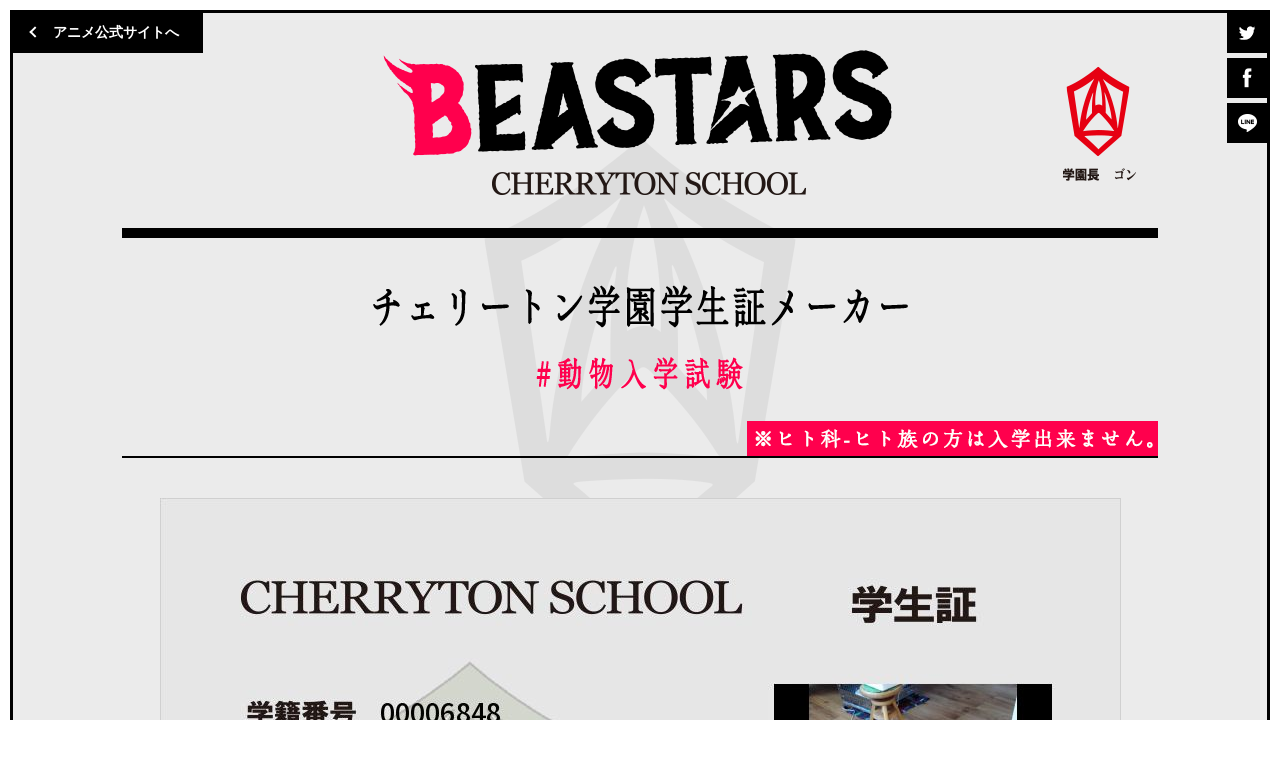

--- FILE ---
content_type: text/html; charset=UTF-8
request_url: https://bst-anime.com/archive/Licence/share/?key=68482fAD0ND5
body_size: 1665
content:

    <!doctype html>
<html lang="ja">
<head prefix="og: http://ogp.me/ns# fb: http://ogp.me/ns/fb# article: http://ogp.me/ns/article#">
<meta charset="utf-8">
<title>チェリートン学園入学試験｜TVアニメ「BEASTARS ビースターズ」</title>
<meta name="description" content="TVアニメ「BEASTARS ビースターズ」BEASTARS 2期鋭意制作中！！第１期Netflixにて見放題独占配信中！第２期2021年1月フジテレビ「＋Ultra」ほかにて放送予定！">
<meta name="keywords" content="BEASTARS、ビースターズ、週刊少年チャンピオン、チャンピオン、板垣巴留">
<meta property="og:site_name" content="チェリートン学園入学試験｜TVアニメ「BEASTARS ビースターズ」">
<meta property="og:title" content="チェリートン学園入学試験｜TVアニメ「BEASTARS ビースターズ」">
<meta property="og:type" content="website">
<meta property="og:description" content="TVアニメ「BEASTARS ビースターズ」BEASTARS 2期鋭意制作中！！第１期Netflixにて見放題独占配信中！第２期2021年1月フジテレビ「＋Ultra」ほかにて放送予定！">
<meta property="og:url" content="https://bst-anime.com/archive/archive/Licence/share/?key=68482fAD0ND5">
<meta property="og:image" content="https://bst-anime.com/archive/archive/userfiles/share/6848xM8nYQ0n.jpg">
<meta name="twitter:card" content="summary_large_image">
<meta name="twitter:site" content="@bst_anime">
<meta name="twitter:creator" content="@bst_anime">
<meta name="twitter:title" content="チェリートン学園入学試験｜TVアニメ「BEASTARS ビースターズ」">
<meta name="twitter:description" content="TVアニメ「BEASTARS ビースターズ」BEASTARS 2期鋭意制作中！！第１期Netflixにて見放題独占配信中！第２期2021年1月フジテレビ「＋Ultra」ほかにて放送予定！">
<meta name="twitter:image" content="https://bst-anime.com/archive/archive/userfiles/share/6848xM8nYQ0n.jpg">
<meta name="theme-color" content="#FFFFFF">
<meta name="viewport" content="width=750">
<link rel="shortcut icon" href="/archive/favicon.ico">
<link href="/archive/assets/css/style.css" rel="stylesheet" type="text/css">
<link href="/archive/assets/css/layout.css" rel="stylesheet" type="text/css" media="screen and (min-width:771px)">
<link href="/archive/assets/css/layouts.css" rel="stylesheet" type="text/css" media="screen and (max-width:770px)">
<script src="//ajax.googleapis.com/ajax/libs/jquery/1.12.4/jquery.min.js"></script>
<script>window.jQuery || document.write('<script src="/assets/js/jquery.min.js"><\/script>')</script>
<script src="//cdnjs.cloudflare.com/ajax/libs/jquery-easing/1.3/jquery.easing.min.js"></script>
<script>window.jQuery.easing.def || document.write('<script src="/assets/js/jquery.easing.min.js"><\/script>')</script>
</head>
<body id="index">
<div id="fullWrap">
    <div id="contWrap">
        		<header>
			<div class="cont">
				<h1><span class="hd">BEASTARS CHERRYTON SCHOOL</span></h1>
			</div>
			<p class="header__toOfficial"><a href="https://bst-anime.com/" target="_blank"><span>アニメ公式サイトへ</span></a></p>
			<ul class="header__share">
				<li class="header__share--twitter"><a href="https://twitter.com/share?url=https://special.bst-anime.com/&text=チェリートン学園入学試験｜TVアニメ「BEASTARS ビースターズ」&hashtags=動物入試試験" onClick="window.open(encodeURI(decodeURI(this.href)), 'tweetwindow', 'width=650, height=470, personalbar=0, toolbar=0, scrollbars=1, sizable=1'); return false;" rel="nofollow" target="_blank"><span>Twitter</span></a></li>
				<li class="header__share--facebook"><a href="https://www.facebook.com/share.php?u=https://special.bst-anime.com/" onclick="window.open(this.href, 'FBwindow', 'width=650, height=450, menubar=no, toolbar=no, scrollbars=yes'); return false;" target="_blank"><span>Facebook</span></a></li>
				<li class="header__share--line"><a href="https://line.me/R/msg/text/?チェリートン学園入学試験｜TVアニメ「BEASTARS ビースターズ」 https://special.bst-anime.com/" onclick="window.open(encodeURI(decodeURI(this.href)), 'linewindow', 'width=550, height=520,personalbar=0,toolbar=0,scrollbars=1,resizable=1'); return false;" target="_blank"><span>LINE</span></a></li>
			</ul>
		</header>        <main id="generate">
            <div class="cont">
                <div class="generate__title">
                    <h2 class="hd">チェリートン学園学生証メーカー #動物入試試験</h2>
                    <p class="generate__caution"><span class="hd">※ヒト科入学お断り</span></p>
                </div>
                <div class="generate__finish">
                    <p class="generate__finish--img"><img src="/archive/userfiles/download/6848xM8nYQ0n.jpg"></p>
                </div>
            </div>
        </main>
        		<footer>
			<div class="footer__left">
				<p class="footer__logo"><span class="hd">BEASTARS</span></p>
				<p class="footer__date"><span class="hd">2期鋭意制作中!!<br>第1期Netflixにて見放題独占配信中！<br>第2期2021年1月フジテレビ「+Ultra」ほかにて放送予定！</span></p>
				<p class="footer__copyright">&copy;板垣巴留（秋田書店）／BEASTARS製作委員会</p>
			</div>
			<div class="footer__right">
				<ul class="footer__links">
					<li class="footer__links--official"><a href="https://bst-anime.com/" target="_blank">アニメ公式サイトへ</a></li>
					<li class="footer__links--twitter"><a href="https://twitter.com/share?url=https://special.bst-anime.com/&text=チェリートン学園入学試験｜TVアニメ「BEASTARS ビースターズ」&hashtags=動物入試試験" onClick="window.open(encodeURI(decodeURI(this.href)), 'tweetwindow', 'width=650, height=470, personalbar=0, toolbar=0, scrollbars=1, sizable=1'); return false;" rel="nofollow" target="_blank"><span>Twitter</span></a></li>
				<li class="footer__links--facebook"><a href="https://www.facebook.com/share.php?u=https://special.bst-anime.com/" onclick="window.open(this.href, 'FBwindow', 'width=650, height=450, menubar=no, toolbar=no, scrollbars=yes'); return false;" target="_blank"><span>Facebook</span></a></li>
				<li class="footer__links--line"><a href="https://line.me/R/msg/text/?チェリートン学園入学試験｜TVアニメ「BEASTARS ビースターズ」 https://special.bst-anime.com/" onclick="window.open(encodeURI(decodeURI(this.href)), 'linewindow', 'width=550, height=520,personalbar=0,toolbar=0,scrollbars=1,resizable=1'); return false;" target="_blank"><span>LINE</span></a></li>
				</ul>
				<p class="footer__copyright">&copy;板垣巴留（秋田書店）／BEASTARS製作委員会</p>
			</div>
		</footer>    </div>
</div>
<script src="/archive/assets/js/jquery.index.min.js"></script>
</body>
</html>



--- FILE ---
content_type: text/css
request_url: https://bst-anime.com/archive/assets/css/layout.css
body_size: 4183
content:
@charset "utf-8";
::selection {
	background: #000;
	color: #fff;
}
::-moz-selection {
 background: #000;
 color:#fff;
}
* {
	outline:none;
}
body {
	font-family: "游明朝体", "Yu Mincho", YuMincho, serif;
	font-weight: 600;
	font-size: 16px;
	color: #000;
	background-color: #fff;
}
a { color: #000; }
a:hover { text-decoration: none; }
.sp {display:none;}
#fullWrap {
	padding:10px;
	min-width:1200px;
}
#contWrap {
	border:3px solid #000;
	background:#ebebeb url(../img/main_bg.png) no-repeat fixed center center;
	position:relative;
}
.cont {
	width:1036px;
	margin:0 auto;
}
header {
	height:225px;
	position: relative;
}
h1 {
	width:509px;
	height: 145px;
	background:url(../img/logo.png) no-repeat center center;
	position:absolute;
	left:50%;
	top: 37px;
	margin-left:-257px;
}
header .cont {
	position:relative;
	height:225px;
	border-bottom:10px solid #000;
}
header .cont:after {
	content:"";
	width:75px;
	height:115px;
	position: absolute;
	right:21px;
	top:53px;
	background: url(../img/header_principal.png) no-repeat center center;
}
.header__toOfficial {
	width:190px;
	height: 40px;
	background:#000;
	position:absolute;
	left:0;
	top:0;
}
.header__toOfficial a {
	display: block;
	position: relative;
	padding-left:40px;
	color:#FFF;
	height:40px;
	line-height: 40px;
	text-decoration: none;
	font-size:14px;
}
.header__toOfficial a span {
	position: relative;
}
.header__toOfficial a:before {
	content:'';
	position:absolute;
	right:0;
	top:0;
	bottom:0;
	width:0;
	background:#ff004d;
	transition:width 0.3s ease;
}
.header__toOfficial a:hover:before {
	width:100%;
}
.header__toOfficial a:after {
	content:'';
	position: absolute;
	width:6px;
	height:6px;
	border-bottom:2px solid #FFF;
	border-left:2px solid #FFF;
	left:18px;
	top:50%;
	margin-top:-5px;
	transform:rotate(45deg);
}
.header__share {
	position: absolute;
	right:0;
	top:0;
	width:40px;
}
.header__share li {
	height:40px;
	margin-bottom: 5px;
	background:#000;
}
.header__share li a {
	display: block;
	height:40px;
	position: relative;
}
.header__share li a:before {
	content:'';
	position: absolute;
	left:0;
	top:0;
	bottom:0;
	width: 0;
	background: #ff004d;
	transition:all 0.3s ease;
}
.header__share li a:hover:before {
	width:100%;
}
.header__share li a span {
	display: block;
	height:40px;
	position: relative;
	text-indent: -9897px;
}
.header__share--twitter span {
	background: url(../img/icon_twitter_w.png) no-repeat center center;
}
.header__share--facebook span {
	background: url(../img/icon_facebook_w.png) no-repeat center center;
}
.header__share--line span {
	background: url(../img/icon_line_w.png) no-repeat center center;
}
main {
	padding-bottom:50px;
}
.description__title {
	height:220px;
	position: relative;
	border-bottom: 2px solid #000;
	background: url(../img/title.png) no-repeat center 47px;
	margin-bottom:40px;
}
.description__caution {
	width:411px;
	height:35px;
	position: absolute;
	right:0;
	bottom:0;
	background: url(../img/title_caution.png) no-repeat center center;
}
.description__text {
	margin-bottom:30px;
}
.description__text p {
	line-height:2;
	letter-spacing: 0.1em;
}
.description__text p strong {
	color:#FFF;
	background:#FF004d;
}
.description__schedule {
	border:10px solid #000;
	position: relative;
	padding:32px 0 40px;
	margin-bottom:46px;
}
.description__schedule h3 {
	position: absolute;
	left:-10px;
	top:-10px;
	width:82px;
	height:35px;
	background: #000;
	font-weight: bold;
	font-size:20px;
	color:#FFF;
	text-align: center;
	line-height:37px;
	letter-spacing: 0.1em;
	padding-left:0.1em;
}
.description__schedule ul {
	display: table;
	margin:0 auto;
}
.description__schedule ul li {
	line-height:70px;
	font-size:24px;
	letter-spacing: 0.1em;
}
.description__card {
	margin-bottom:90px;
}
.description__card h3 {
	height:37px;
	border-bottom:2px solid #000;
	color:#FFF;
	margin-bottom:30px;
}
.description__card h3 span {
	display:block;
	height:35px;
	line-height: 39px;
	width:290px;
	text-align: center;
	letter-spacing: 0.1em;
	padding-left:-1em;
	font-size:20px;
	background:#000;
	font-weight: bold;
}
.description__card h3 span small {
	font-size:14px;
	margin-left:5px;
}
.description__card ul {
	display: flex;
	justify-content: space-between;
	width: 100%;
	flex-wrap: wrap;
}
.description__card.t ul{
	justify-content: center;
}
.description__card li {
	width:252px;
	margin-bottom:10px;
}
.description__card.t li{
margin:0 5px;
}
.description__card li img {
	width:100%;
	height: auto;
}
.description__trial {

}
.description__trial h3 {
	border-bottom:10px solid #000;
}
.description__trial h3 span {
	height:28px;
	line-height:38px;
	display: block;
	width:204px;
	margin:0 auto;
	background:#000;
	color:#FFF;
	font-size:20px;
	letter-spacing: 0.1em;
	padding-left:0.1em;
	text-align: center;
}
.quiz {
	margin-bottom:50px;
}
.quiz__question {
	padding:60px 0;
	border-bottom:2px solid #000;
	margin-bottom:45px;
	position:relative;
}
.quiz__question h4 {
	font-size: 44px;
	line-height:67px;
	margin:0 -14.9%;
	transform:scale(0.77,1);
	font-weight: 900;
	letter-spacing: 0.04em;
}
.quiz__question h4 small {
	font-size:34px;
}
.quiz__answer {
	margin-bottom:40px;
}
.quiz__answer li {
	height:85px;
	margin-bottom:10px;
}
.quiz__answer li a,
.quiz__answer li span {
	display: block;
	border:2px solid #000;
	height:85px;
	line-height:88px;
	font-size:34px;
	text-align: center;
	letter-spacing: 0.1em;
	transition:all 0.3s ease;
	color:#000;
	text-decoration: none;
}
.quiz__answer li a.active,
.quiz__answer li a:hover,
.quiz__answer li span.active {
	background:#000;
	color:#FFF;
}
.quiz__result {
	display: none;
}
.quiz__result--box {
	border:10px solid #000;
	padding:35px;
}
.quiz__result--stamp {
	width:243px;
	height:244px;
	margin:0 auto;
	margin-bottom:35px;
	opacity:0;
	transform:scale(1.5) rotate(30deg);
}
.quiz__result.on .quiz__result--stamp {
	transition:all 0.3s ease;
	transform:scale(1) rotate(0deg);
	opacity:1;
}
.quiz__result--onepoint {
	display: flex;
	align-items: flex-start;
	align-content: flex-start;
	opacity:0;
}
.quiz__result.on .quiz__result--onepoint {
	opacity:1;
	transition:all 0.3s ease;
}
.quiz__result--onepoint dt {
	color:#FFF;
	letter-spacing: 0.1em;
	line-height:2;
	white-space: nowrap;
	margin-right:15px;
}
.quiz__result--onepoint dt span {
	padding-left:0.2em;
	padding-right:0.1em;
	background:#ff004d;
	white-space: nowrap;
}
.quiz__result--onepoint dd {
	letter-spacing: 0.1em;
	line-height:2;
}
#success {
	border-color:#c60817;
}
#success .quiz__result--stamp {
	background:url(../img/quiz_stamp_success.png) no-repeat center center / contain;
}
#failure {
	border-color:#2d85c1;
}
#failure .quiz__result--stamp {
	background:url(../img/quiz_stamp_failure.png) no-repeat center center / contain;
}
footer {
	height:756px;
	background:#000;
	display: flex;
}
.footer__left {
	width:50%;
	height:100%;
	position: relative;
}
.footer__logo {
	position: absolute;
	left:50%;
	top:297px;
	width:528px;
	height:128px;
	margin-left:-264px;
	background:url(../img/footer_logo.png) no-repeat center center / contain;
}
.footer__date {
	position: absolute;
	bottom:94px;
	left:50%;
	width:497px;
	height:133px;
	margin-left:-249px;
	background:url(../img/footer_date.png) no-repeat center center / contain;
}
.footer__copyright {
	height:60px;
	line-height:60px;
	font-size:14px;
	color:#FFF;
	position: absolute;
	left:0;
	right:0;
	bottom:0;
	text-align: center;
	letter-spacing: 0.05em;
}
.footer__right {
	width:50%;
	height:100%;
	background:url(../img/footer_visual.jpg) no-repeat center center / cover;
}
.footer__right * {
	display: none;
}

/* START */

.startBtn {
	width:780px;
	padding-top:35px;
	margin:0 auto;
}
.startBtn span {
	background:#000;
	display: block;
	height:85px;
	position: relative;
	text-decoration: none;
	text-align: center;
	font-size:40px;
	font-weight: bold;
	color:#FFF;
	line-height:87px;
}
.startBtn a:before {
	content:'';
	position:absolute;
	left:0;
	top:0;
	bottom:0;
	background:#ff004d;
	width:0;
	transition:all 0.3s ease;
}
.startBtn a:hover:before {
	width:100%;
}
.startBtn__caution {
	padding:25px 0;
	line-height:30px !important;
	text-align: center;
}
.description__understart {
	position:relative;
}
.description__understart:before {
	content:'';
	position:absolute;
	pointer-events: none;
	width:118px;
	bottom:-50px;
	left:50%;
	margin-left:420px;
	top:-80px;

}
.question__number {
	position: absolute;
	right:0;
	bottom:0;
	width:204px;
	height:35px;
	background:url(../img/question_number.png) no-repeat center center;
}
.question__img {
	padding-top :40px;
	text-align: center;
	padding-bottom:30px;
}
.question__img img {
	max-width: 654px;
	height:auto;
}
.result__title {
	height:195px;
	display: flex;
	justify-content: center;
	align-items: center;
	border-bottom:2px solid #000;
	margin-bottom:45px;
}
.result__title h2 {
	font-size: 44px;
	line-height:67px;
	transform:scale(0.77,1);
	font-weight: 900;
	letter-spacing: 0.04em;
}
.result__cont {
	border:10px solid #000;
	padding:60px 115px 90px;
	position: relative;
}
.result__cont:before {
	content:'';
	position: absolute;
	left:10px;
	top:10px;
	right:10px;
	bottom:10px;
	border:2px solid #000;
}
.result__stamp {
	width:431px;
	height:425px;
	margin:0 auto 55px;
}
#resultSuccess .result__stamp {
	background:url(../img/result_stamp_suceess.png) no-repeat center center / contain;
}
#resultFailure .result__stamp {
	background:url(../img/result_stamp_failure.png) no-repeat center center / contain;
}
.result__score {
	font-size:44px;
	line-height:90px;
	text-align: center;
	margin:0 -14.9%;
	transform:scale(0.77,1);
	font-weight: 900;
	letter-spacing: 0.04em;
}
.result__score strong {
	font-size:83px;
}
#resultSuccess .result__score strong {
	color: #c50211;
}
#resultFailure .result__score strong {
	color: #2d85c1;
}
.result__text--proof {
	padding-top:50px;
	line-height:50px;
	font-size:31px;
	margin:0 -14.9%;
	transform:scale(0.77,1);
	font-weight: 900;
	letter-spacing: 0.04em;
	color:#c50211;
	text-align: center;
}
.result__text--proof span {
	display: block;
	padding-top:20px;
	font-size:21px;
}
.result__text--nextguide {
	padding-top:50px;
	line-height:50px;
	font-size:31px;
	margin:0 -14.9%;
	transform:scale(0.77,1);
	font-weight: 900;
	letter-spacing: 0.04em;
}
.result__btn--generate {
	width:780px;
	padding-top:65px;
	margin:0 auto;
}
.result__btn--generate a {
	background:#c50211;
	display: block;
	height:85px;
	position: relative;
	text-decoration: none;
}
.result__btn--generate a:before {
	content:'';
	position:absolute;
	left:0;
	top:0;
	bottom:0;
	background:#000;
	width:0;
	transition:all 0.3s ease;
}
.result__btn--generate a:hover:before {
	width:100%;
}
.result__btn--generate a:after {
	content:'';
	position: absolute;
	width:179px;
	height:118px;
	right:20px;
	top:-16px;
	background:url(../img/card_sample1.jpg) no-repeat center center / contain;
}
.result__btn--generate a span {
	position: relative;
	display: block;
	height:85px;
	text-align: center;
	font-size:40px;
	font-weight: bold;
	color:#FFF;
	line-height:87px;
	letter-spacing: 0.1em;
}
.result__text--failure {
	padding-top:20px;
	line-height:50px;
	font-size:31px;
	margin:0 -14.9%;
	transform:scale(0.77,1);
	font-weight: 900;
	letter-spacing: 0.04em;
	text-align: center;
	padding-bottom:20px;
}
.result__text--failure span {
	color:#2d85c1;
}
.result__btn--restart {
	width:780px;
	padding-top:30px;
	margin:0 auto;
}
.result__btn--restart a {
	background:#2d85c1;
	display: block;
	height:85px;
	position: relative;
	text-decoration: none;
}
.result__btn--restart a:before {
	content:'';
	position:absolute;
	left:0;
	top:0;
	bottom:0;
	background:#000;
	width:0;
	transition:all 0.3s ease;
}
.result__btn--restart a:hover:before {
	width:100%;
}
.result__btn--restart a span {
	position: relative;
	display: block;
	height:85px;
	text-align: center;
	font-size:40px;
	font-weight: bold;
	color:#FFF;
	line-height:87px;
	letter-spacing: 0.1em
}
.result__text--restart {
	padding-top:40px;
	line-height:50px;
	font-size:31px;
	margin:0 -14.9%;
	transform:scale(0.77,1);
	font-weight: 900;
	letter-spacing: 0.04em;
	text-align: center;
}

/* GENERATE */

.generate__title {
	height:220px;
	position: relative;
	border-bottom: 2px solid #000;
	background: url(../img/generate_title.png) no-repeat center 47px;
	margin-bottom:40px;
}
.generate__caution {
	width:411px;
	height:35px;
	position: absolute;
	right:0;
	bottom:0;
	background: url(../img/title_caution.png) no-repeat center center;
}
.generate__description {
	padding:0 0 40px;
}
.generate__description p {
	line-height:2;
	letter-spacing: 0.1em;
}
.generate__sample {
	margin-bottom:75px;
}
.generate__sample h3 {
	height:37px;
	border-bottom:2px solid #000;
	color:#FFF;
	margin-bottom:30px;
}
.generate__sample h3 span {
	display:block;
	height:35px;
	line-height: 39px;
	width:165px;
	text-align: center;
	letter-spacing: 0.1em;
	padding-left:-1em;
	font-size:20px;
	background:#000;
	font-weight: bold;
}
.generate__sample h3 span small {
	font-size:14px;
	margin-left:5px;
}
.generate__form {
	margin-bottom:75px;
}
.generate__form h3 {
	height:37px;
	border-bottom:2px solid #000;
	color:#FFF;
	display: flex;
	justify-content: flex-start
}
.generate__form h3 span {
	display:block;
	height:35px;
	line-height: 39px;
	width:150px;
	text-align: center;
	letter-spacing: 0.1em;
	padding-left:-1em;
	font-size:20px;
	background:#000;
	font-weight: bold;
}
.generate__form h3 span small {
	font-size:14px;
	margin-left:5px;
}
.generate__form h3 p {
	margin-left:15px;
	font-size:14px;
	color:#c50211;
	line-height:42px;
	font-weight: bold;
	letter-spacing: 0.1em;
}
.generate__form dl div {
	border-bottom:1px solid #b4b4b4;
	padding:48px 0;
	display: flex;
	font-weight: 900;
}
.generate__form dl dt {
	font-size:20px;
	letter-spacing: 0.1em;
	width:164px;
	display: flex;
	align-items: center;
}
.generate__form dl dd {
	font-size:20px;
	letter-spacing: 0.1em;
	width:calc(100% - 164px);
	display: flex;
	align-items: center;
}
.generate__form dl div:first-child dt {
	width:555px;
}
.generate__form dl div:first-child dd {
	width:calc(100% - 555px);
	position:relative;
	display: block !important;
}
.form__caution {
	font-size:14px;
	color:#c50211;
	font-weight: bold;
	letter-spacing: 0.1em;
}
.generate__form dl div:first-child dt .form__caution {
	margin-left:15px;
}
#imgSelector label {
	display: block;
	height: 44px;
	background:#000;
	cursor: pointer;
	width: 285px;
	text-align: center;
	font-weight: bold;
	position: relative;
}
#imgSelector label span {
	position:relative;
	display: block;
	height:44px;
	line-height: 44px;
	font-size: 20px;
	color:#FFF;
	text-align: center;
}
#imgSelector label:before {
	content:'';
	position:absolute;
	left:0;
	top:0;
	bottom:0;
	background:#ff004d;
	width:0;
	transition:all 0.3s ease;
}
#imgSelector label:hover:before {
	width:100%;
}
#imgSelector label input { display: none; }
#imgSelector #iconImg {
	position:absolute;
	right:0;
	top:50%;
	width:120px;
	height:88px;
	border:1px solid #ff004d;
	margin-top:-60px;
	display: none;
	justify-content: center;
	align-items: center;
}
#iconImg:before {
	white-space: pre;
	content:'作成時にサーバ\Aに送られます';
	height:32px;
	background:#ff004d;
	line-height:14px;
	font-size:12px;
	text-align: center;
	position:absolute;
	left:-1px;
	right:-1px;
	bottom:-32px;
	color:#FFF;
	display: flex;
	justify-content: center;
	align-items: center;
}
#iconImg:after {
	content:'';
	position: absolute;
	width: 0;
	height: 0;
	border-style: solid;
	border-width: 8px 0 8px 13.9px;
	border-color: transparent transparent transparent #ff004d;
	top:50%;
	left:-45px;
	margin-top:7px;
}
#iconImg img {
	max-width: 100%;
	max-height:100%;
	height:auto;
	width:auto;
	display: block;
}
.imgSelector__caution{
	width: 285px;
	margin-top: 8px;
}
.generate__form select {
	-webkit-appearance: none;
	-moz-appearance: none;
	appearance: none;
	font-size:20px;
	padding-left:20px;
	background:#FFF url(../img/icon_select_arrow.png) no-repeat right 12px center;
}
.generate__form select,
.generate__form input {
	height:40px;
	background-color:#FFF;
	border:2px solid #000;
	color:#000;
}
.generate__form input {
	padding:0 15px;
}
.form__birthday dd select {
	width:146px;
	margin-right:10px;
}
.form__birthday dd p:last-of-type {
	margin-left:20px;
}
.form__type dd p {
	margin-right:50px;
	position: relative;
}
.form__type dd p:last-of-type {
	margin-right:0;
}
.form__type dd select {
	width:300px;
	margin-right:10px;
}
.form__type dd input {
	width:410px;
	margin-left:12px;
}
.form__type dd p span {
	display: block;
	position:absolute;
	bottom:-30px;
	left:60px;
	right:0;
}
.form__name dd p {
	margin-right:50px;
	position: relative;
}
.form__name dd input {
	width:410px;
}
.form__name dd p span {
	display: block;
	position:absolute;
	bottom:-30px;
	left:0;
	right:0;
}
.form__submit {
	width:780px;
	padding-top:40px;
	margin:0 auto;
}
.form__submit button {
	background:#c50211;
	display: block;
	height:85px;
	position: relative;
	text-decoration: none;
	display: block;
	width:780px;
}
.form__submit button:before {
	content:'';
	position:absolute;
	left:0;
	top:0;
	bottom:0;
	background:#000;
	width:0;
	transition:all 0.3s ease;
}
.form__submit button:hover:before {
	width:100%;
}
.form__submit button span {
	position: relative;
	display: block;
	height:85px;
	text-align: center;
	font-size:40px;
	font-weight: bold;
	color:#FFF;
	line-height:87px;
	font-family: "游明朝体", "Yu Mincho", YuMincho, serif;
	letter-spacing: 0.1em;
}
.error {
	border:2px solid #c50211;
	padding:30px 40px;
	background:rgba(255,0,0,0.2);
	color:#c50211;
	line-height:2;
	font-weight: bold;
	width:780px;
	margin:40px auto 0;
}
.generate__finish {
	margin-bottom:40px;
}
.generate__finish h3 {
	height:37px;
	border-bottom:2px solid #000;
	color:#FFF;
	margin-bottom:40px;
}
.generate__finish h3 span {
	display:block;
	height:35px;
	line-height: 39px;
	width:150px;
	text-align: center;
	letter-spacing: 0.1em;
	padding-left:-1em;
	font-size:20px;
	background:#000;
	font-weight: bold;
}
.generate__finish h3 span small {
	font-size:14px;
	margin-left:5px;
}
.generate__finish--img {
	margin-bottom:40px;
	text-align: center;
}
.generate__finish--img img {
	max-width:100%;
	height:auto;
}
.generate__finish--download {
	width:512px;
	margin:0 auto;
}
.generate__finish--download a {
	background:#c50211;
	display: block;
	height:85px;
	position: relative;
	text-decoration: none;
}
.generate__finish--download a:before {
	content:'';
	position:absolute;
	left:0;
	top:0;
	bottom:0;
	background:#000;
	width:0;
	transition:all 0.3s ease;
}
.generate__finish--download a:hover:before {
	width:100%;
}
.generate__finish--download a span {
	position: relative;
	display: block;
	height:85px;
	text-align: center;
	font-size:40px;
	font-weight: bold;
	color:#FFF;
	line-height:87px;
	letter-spacing: 0.1em
}
.generate__tweet {
	border:10px solid #000;
	padding:40px 75px 15px;
	margin-bottom:40px;
}
.generate__tweet p {
	line-height:2;
	letter-spacing: 0.1em;
	margin-bottom:35px;
}
.generate__tweet--btn {
	width:512px;
	margin:0 auto;
}
.generate__tweet--btn a {
	background:#50a0c5;
	display: block;
	height:85px;
	position: relative;
	text-decoration: none;
}
.generate__tweet--btn a:before {
	content:'';
	position:absolute;
	left:0;
	top:0;
	bottom:0;
	background:#000;
	width:0;
	transition:all 0.3s ease;
}
.generate__tweet--btn a:hover:before {
	width:100%;
}
.generate__tweet--btn a:after {
	content:'';
	position: absolute;
	width:27px;
	height:22px;
	right:40px;
	top:32px;
	background:url(../img/icon_twitter_w-l.png) no-repeat center center;
}
.generate__tweet--btn a span {
	position: relative;
	display: block;
	height:85px;
	text-align: center;
	font-size:24px;
	font-weight: bold;
	color:#FFF;
	line-height:87px;
	letter-spacing: 0.1em;
}
.error__title {
	height:195px;
	display: flex;
	justify-content: center;
	align-items: center;
	border-bottom:2px solid #000;
	margin-bottom:45px;
}
.error__title h2 {
	font-size: 44px;
	line-height:67px;
	transform:scale(0.77,1);
	font-weight: 900;
	letter-spacing: 0.04em;
}
.error__back {
	padding-bottom:40px;
}
.error__back--btn {
	margin:0 auto;
	width:312px;
}
.error__back--btn a {
	background:#c50211;
	display: block;
	height:85px;
	position: relative;
	text-decoration: none;
}
.error__back--btn a:before {
	content:'';
	position:absolute;
	left:0;
	top:0;
	bottom:0;
	background:#000;
	width:0;
	transition:all 0.3s ease;
}
.error__back--btn a:hover:before {
	width:100%;
}
.error__back--btn a span {
	position: relative;
	display: block;
	height:85px;
	text-align: center;
	font-size:25px;
	font-weight: bold;
	color:#FFF;
	line-height:87px;
	letter-spacing: 0.1em;
}
.generate__back {
	padding-bottom:40px;
	padding-top:20px;
}
.generate__back--btn {
	margin:0 auto;
	width:750px;
}
.generate__back--btn a {
	background:#000;
	display: block;
	height:85px;
	position: relative;
	text-decoration: none;
}
.generate__back--btn a:before {
	content:'';
	position:absolute;
	left:0;
	top:0;
	bottom:0;
	background:#ff004d;
	width:0;
	transition:all 0.3s ease;
}
.generate__back--btn a:hover:before {
	width:100%;
}
.generate__back--btn a span {
	position: relative;
	display: block;
	height:85px;
	text-align: center;
	font-size:25px;
	font-weight: bold;
	color:#FFF;
	line-height:87px;
	letter-spacing: 0.1em;
}
/* kiyaku */
.kiyaku{
	border: 1px solid #000;
	padding: 40px;
}
.kiyaku__title{
	color: #000;
	font-size: 20px;
	font-weight: bold;
	text-align: center;
	margin-bottom: 30px;
}
.kiyaku__listsWrap dt{
	color: #000;
	font-size: 16px;
	margin-bottom: 10px;
}
.kiyaku__listsWrap dd{
	color: #000;
	font-size: 14px;
	margin-bottom: 40px;
}
.kiyaku__listsWrap dd:last-of-type{
	margin-bottom: 0;
}
.kiyaku__lists li{
	margin-bottom: 8px;
}
.kiyaku__lists li:before{
	content: "・"
}
.class__title {
	height:192px;
	position: relative;
	border-bottom: 2px solid #000;
	background: url(../img/class_title.png) no-repeat center center;
	margin-bottom:40px;
}
.class__text {
	margin-bottom:30px;
}
.class__text p {
	line-height:2;
	letter-spacing: 0.1em;
}
.class__text p strong {
	color:#FFF;
	background:#FF004d;
}
.class__search {
	padding:30px 0;
	display: flex;
	justify-content: center;
}
.class__search dl {
	display: flex;
	justify-content: center;
	align-items: center;
}
.class__search dl dt {
	font-size:20px;
	letter-spacing: 0.1em;
	margin-right:10px;
	font-weight: bold;
}
.class__search dl dd {
	margin-right:15px;
	height:44px;
}
.class__search dl dd input {
	width:418px;
	height:44px;
	padding:0 10px;
	font-size:22px;
	border:2px solid #000;
	background:#FFF;
}
.class__search dl dd button {
	display: block;
	height:44px;
	width: 200px;
	text-anchor: center;
	color:#FFF;
	background:#c50211;
	transition: all 0.3s ease;
	font-size: 20px;
	letter-spacing: 0.1em;
	padding-left: 0.1em;
	font-family: serif;
	font-weight: bold;
}
.class__search dl dd button:hover {
	background:#000;
}
.class__nav {
	padding:30px 0;
}
.class__nav ul {
	width: 100%;
	display: flex;
	justify-content: space-between;
}
.class__nav li {
	width:510px;
	height:85px;
}
.class__nav li a {
	display: block;
	height:85px;
	line-height:85px;
	text-align: center;
	font-weight: bold;
	font-size:22px;
	color:#FFF;
	letter-spacing: 0.1em;
	padding-left:0.1em;
	background:#000;
	text-decoration: none;
	transition: all 0.3s ease;
}
.class__nav ul li:first-child a:hover,
.class__nav ul li:first-child a.active {
	background:#ced000;
}
.class__nav ul li:last-child a:hover,
.class__nav ul li:last-child a.active {
	background:#ff004d;
}
.class__lists {
	border:10px solid #ff004d;
}
.class__lists.ins {
	border:10px solid #ced000;
}
.class__lists h3 {
	height:140px;
	line-height:140px;
	font-weight: bold;
	font-size: 40px;
	letter-spacing: 0.1em;
	padding-left:0.1em;
	color:#FFF;
	text-align: center;
	background:#ff004d;
}
.class__lists.ins h3 {
	background:#ced000;
}
.class__lists dl {
	display: flex;
	flex-wrap: wrap;
	justify-content: flex-start;
	padding-left:15px;
	padding-top:15px;
}
.class__lists dl div {
	width:235px;
	margin-bottom:36px;
	margin-right:15px;
}
.class__lists dl div dt {
	width:235px;
	height:235px;
	position:relative;
	overflow: hidden;
	background:#000;
	margin-bottom:8px;
}
.class__lists dl div dt a {
	display: block;
	position:absolute;
	left:-622px;
	top:-157px;
}
.class__lists dl div dt img {
	display: block;
	width:1016px;
	height:auto;
	pointer-events: none;
}
.class__lists dl div dd {
	font-size:14px;
	line-height:25px;
	padding-left:3em;
	text-indent: -3em;
	word-break: break-all;
}
.class__pager {
	padding-top:40px;
	padding-bottom:100px;
}
.class__pager ul.pagination {
	display: flex;
	justify-content: center;
	flex-wrap: wrap;
}
.class__pager ul.pagination li {
	width:44px;
	height:44px;
	margin:0 5px;
}
.class__pager ul.pagination li a {
	display: block;
	height:44px;
	border:2px solid #000;
	line-height:40px;
	text-decoration:none;
	text-align: center;
	color:#000;
	font-size:20px;
	transition:all 0.3s ease;
}
.class__pager ul.pagination li.active a,
.class__pager ul.pagination li a:hover {
	background:#000;
	color:#FFF;
}
.empty {
	padding:40px;
	text-align: center;
	font-weight: bold;
	color: #F00;
}

--- FILE ---
content_type: text/css
request_url: https://bst-anime.com/archive/assets/css/layouts.css
body_size: 4052
content:
@charset "utf-8";
::selection {
	background: #000;
	color: #fff;
}
::-moz-selection {
 background: #000;
 color:#fff;
}
* {
	outline:none;
}
body {
	font-family: "游明朝体", "Yu Mincho", YuMincho, serif;
	font-weight: 600;
	font-size: 24px;
	color: #000;
	background-color: #fff;
}
a { color: #000; }
.pc {display:none;}
#fullWrap {
	padding:10px;
	width:750px;
	overflow:hidden;
}
#contWrap {
	border:3px solid #000;
	position:relative;
	background:#ebebeb;
}
#contWrap:before {
	content:'';
	background:url(../img/main_bg.png) no-repeat center center;
	position:fixed;
	left:0;
	top:0;
	right:0;
	bottom:0;
}
.cont {
	width:644px;
	margin:0 auto;
	position:relative;
	z-index:2;
}
header {
	height:244px;
	position: relative;
}
h1 {
	width:509px;
	height: 145px;
	background:url(../img/logo.png) no-repeat center center;
	position:absolute;
	left:0;
	top: 43px;
}
header .cont {
	position:relative;
	height:244px;
	border-bottom:10px solid #000;
}
header .cont:after {
	content:"";
	width:75px;
	height:115px;
	position: absolute;
	right:0px;
	top:56px;
	background: url(../img/header_principal.png) no-repeat center center;
}
.header__toOfficial,
.header__share {
	display: none;
}
main {
	padding-bottom:50px;
}
.description__title {
	height:297px;
	position: relative;
	border-bottom: 2px solid #000;
	background: url(../img/title_s.png) no-repeat center 38px;
	margin-bottom:45px;
}
.description__caution {
	width:411px;
	height:35px;
	position: absolute;
	right:0;
	bottom:0;
	background: url(../img/title_caution.png) no-repeat center center;
}
.description__text {
	margin-bottom:40px;
}
.description__text p {
	line-height:2;
	letter-spacing: 0.09em;
}
.description__text p strong {
	color:#FFF;
	background:#FF004d;
}
.description__schedule {
	border:10px solid #000;
	position: relative;
	padding:50px 0 45px;
	margin-bottom:60px;
}
.description__schedule h3 {
	position: absolute;
	left:-10px;
	top:-10px;
	width:107px;
	height:45px;
	background: #000;
	font-weight: bold;
	font-size:30px;
	color:#FFF;
	text-align: center;
	line-height:50px;
	letter-spacing: 0.1em;
	padding-left:0.1em;
}
.description__schedule ul {
	display: table;
	margin:0 auto;
}
.description__schedule ul li {
	line-height:70px;
	font-size:30px;
	letter-spacing: 0.1em;
}
.description__card {
	margin-bottom:90px;
}
.description__card h3 {
	height:46px;
	border-bottom:2px solid #000;
	color:#FFF;
	margin-bottom:45px;
}
.description__card h3 span {
	display:block;
	height:44px;
	line-height: 48px;
	width:420px;
	text-align: center;
	letter-spacing: 0.1em;
	padding-left:-1em;
	font-size:30px;
	background:#000;
	font-weight: bold;
}
.description__card h3 span small {
	font-size:20px;
	margin-left:8px;
}
.description__card ul {
	display: flex;
	flex-wrap: wrap;
	justify-content: center;
	width: calc(100% + 12px);
	margin:0 -6px;
}
.description__card li {
	width:316px;
	margin:0 6px 13px;
}
.description__card li img {
	width:100%;
	height: auto;
}
.description__trial {

}
.description__trial h3 {
	border-bottom:10px solid #000;
}
.description__trial h3 span {
	height:45px;
	line-height:52px;
	display: block;
	width:284px;
	margin:0 auto;
	background:#000;
	color:#FFF;
	font-size:30px;
	letter-spacing: 0.1em;
	padding-left:0.1em;
	text-align: center;
}
.quiz {
	margin-bottom:50px;
}
.quiz__question {
	padding:60px 0;
	border-bottom:2px solid #000;
	margin-bottom:45px;
	position:relative;
}
.quiz__question h4 {
	font-size: 44px;
	line-height:67px;
	margin:0 -14.9%;
	transform:scale(0.77,1);
	font-weight: 900;
	letter-spacing: 0.04em;
}
.quiz__question h4 small {
	font-size:34px;
}
.quiz__answer {
	margin-bottom:40px;
}
.quiz__answer li {
	height:85px;
	margin-bottom:10px;
}
.quiz__answer li a,
.quiz__answer li span {
	display: block;
	border:2px solid #000;
	height:85px;
	line-height:88px;
	font-size:34px;
	text-align: center;
	letter-spacing: 0.1em;
	transition:all 0.3s ease;
	color:#000;
	text-decoration: none;
}
.quiz__answer li a.active,
.quiz__answer li span.active {
	background:#000;
	color:#FFF;
}
.quiz__result {
	display: none;
}
.quiz__result--box {
	border:10px solid #000;
	padding:35px;
}
.quiz__result--stamp {
	width:243px;
	height:244px;
	margin:0 auto;
	margin-bottom:35px;
	opacity:0;
	transform:scale(1.5) rotate(30deg);
}
.quiz__result.on .quiz__result--stamp {
	transition:all 0.3s ease;
	transform:scale(1) rotate(0deg);
	opacity:1;
}
.quiz__result--onepoint {
/*	display: flex;
	align-items: flex-start;
	align-content: flex-start;
*/	opacity:0;
}
.quiz__result.on .quiz__result--onepoint {
	opacity:1;
	transition:all 0.3s ease;
}
.quiz__result--onepoint dt {
	color:#FFF;
	letter-spacing: 0.1em;
	line-height:2;
	white-space: nowrap;
	margin-right:15px;
}
.quiz__result--onepoint dt span {
	padding-left:0.2em;
	padding-right:0.1em;
	background:#ff004d;
	white-space: nowrap;
}
.quiz__result--onepoint dd {
	letter-spacing: 0.1em;
	line-height:2;
}
#success {
	border-color:#c60817;
}
#success .quiz__result--stamp {
	background:url(../img/quiz_stamp_success.png) no-repeat center center / contain;
}
#failure {
	border-color:#2d85c1;
}
#failure .quiz__result--stamp {
	background:url(../img/quiz_stamp_failure.png) no-repeat center center / contain;
}
footer {
	background:#000;
	position:relative;
	margin-bottom:-1px;
}
.footer__left {
	height:1082px;
	position: relative;
	background:url(../img/footer_visual_s.jpg);
}
.footer__logo {
	position: absolute;
	left:27px;
	top:37px;
	width:665px;
	height:162px;
	background:url(../img/footer_logo.png) no-repeat center center;
}
.footer__date {
	position: absolute;
	bottom:30px;
	left:20px;
	width:635px;
	height:149px;
	background:url(../img/footer_date.png) no-repeat center center;
}
.footer__left .footer__copyright {
	display: none;
}
.footer__right {
	background:#000;
	padding:30px 70px;
}
.footer__links {
	display: flex;
	justify-content: space-between;
}
.footer__links li {

}
.footer__links li a {
	height:67px;
	display: block;
	color: #000;
	text-decoration: none;
	position:relative;
	background:#FFF;
}
.footer__links--official a {
	width:330px;
	padding-left:73px;
	line-height: 69px;
}
.footer__links li:not(.footer__links--official) a {
	width:67px;

}
.footer__links--official a:after {
	content:'';
	position: absolute;
	width:10px;
	height:10px;
	border-bottom:4px solid #000;
	border-left:4px solid #000;
	left:33px;
	top:50%;
	margin-top:-7px;
	transform:rotate(45deg);
}
.footer__links li:not(.footer__links--official) a span {
	display: block;
	height:67px;
	text-indent: -9879px;
}
.footer__links--twitter a span {
	background: url(../img/icon_twitter_k.png) no-repeat center center;
}
.footer__links--facebook a span {
	background: url(../img/icon_facebook_k.png) no-repeat center center;
}
.footer__links--line a span {
	background: url(../img/icon_line_k.png) no-repeat center center;
}
.footer__copyright {
	height:120px;
	line-height: 120px;
	font-size: 16px;
	text-align: center;
	color:#FFF;
	letter-spacing: 0.1em;
}

/* START */

.startBtn {

	padding-top:35px;
	margin:0 -42px;
}
.startBtn span {
	background:#000;
	display: block;
	height:85px;
	position: relative;
	text-decoration: none;
	text-align: center;
	font-size:40px;
	font-weight: bold;
	color:#FFF;
	line-height:87px;
}
.startBtn__caution {
	padding:30px 0;
	line-height:40px !important;
	text-align: center;
}
.description__understart {
	position:relative;
}
.description__understart:before {
	content:'';
	position:absolute;
	pointer-events: none;
	width:118px;
	bottom:-50px;
	left:50%;
	margin-left:240px;
	top:-80px;
	z-index:3;
}
.question__number {
	position: absolute;
	right:0;
	bottom:0;
	width:204px;
	height:35px;
	background:url(../img/question_number.png) no-repeat center center;
}
.result__title {
	height:195px;
	display: flex;
	justify-content: center;
	align-items: center;
	border-bottom:2px solid #000;
	margin-bottom:45px;
}
.result__title h2 {
	font-size: 44px;
	line-height:67px;
	transform:scale(0.77,1);
	font-weight: 900;
	letter-spacing: 0.04em;
}
.result__cont {
	border:10px solid #000;
	padding:80px 40px 100px;
	position: relative;
}
.result__cont:before {
	content:'';
	position: absolute;
	left:10px;
	top:10px;
	right:10px;
	bottom:10px;
	border:2px solid #000;
	pointer-events: none;
}
.result__stamp {
	width:431px;
	height:425px;
	margin:0 auto 55px;
}
#resultSuccess .result__stamp {
	background:url(../img/result_stamp_suceess.png) no-repeat center center / contain;
}
#resultFailure .result__stamp {
	background:url(../img/result_stamp_failure.png) no-repeat center center / contain;
}
.result__score {
	font-size:44px;
	line-height:90px;
	text-align: center;
	margin:0 -14.9%;
	transform:scale(0.77,1);
	font-weight: 900;
	letter-spacing: 0.04em;
}
.result__score strong {
	font-size:83px;
	display: block;
}
#resultSuccess .result__score strong {
	color: #c50211;
}
#resultFailure .result__score strong {
	color: #2d85c1;
}
.result__text--proof {
	padding-top:50px;
	line-height:50px;
	font-size:31px;
	margin:0 -14.9%;
	transform:scale(0.77,1);
	font-weight: 900;
	letter-spacing: 0.04em;
	color:#c50211;
	text-align: center;
}
.result__text--proof span {
	display: block;
	padding-top:20px;
	font-size:21px;
}
.result__text--nextguide {
	padding-top:50px;
	line-height:50px;
	font-size:31px;
	margin:0 -14.9%;
	transform:scale(0.77,1);
	font-weight: 900;
	letter-spacing: 0.04em;
}
.result__btn--generate {
	padding-top:65px;
	margin:0 -50px;
}
.result__btn--generate a {
	background:#c50211;
	display: block;
	height:85px;
	position: relative;
	text-decoration: none;
	padding-right:170px;
}
.result__btn--generate a:after {
	content:'';
	position: absolute;
	width:179px;
	height:118px;
	right:20px;
	top:-16px;
	background:url(../img/card_sample1.jpg) no-repeat center center / contain;
}
.result__btn--generate a span {
	position: relative;
	display: block;
	height:85px;
	text-align: center;
	font-size:40px;
	font-weight: bold;
	color:#FFF;
	line-height:87px;
}
.result__text--failure {
	padding-top:20px;
	line-height:50px;
	font-size:31px;
	margin:0 -14.9%;
	transform:scale(0.77,1);
	font-weight: 900;
	letter-spacing: 0.04em;
	text-align: center;
	padding-bottom:20px;
}
.result__text--failure span {
	color:#2d85c1;
}
.result__btn--restart {
	padding-top:30px;
	margin:0 -50px;
}
.result__btn--restart a {
	background:#2d85c1;
	display: block;
	height:85px;
	position: relative;
	text-decoration: none;
}
.result__btn--restart a span {
	position: relative;
	display: block;
	height:85px;
	text-align: center;
	font-size:40px;
	font-weight: bold;
	color:#FFF;
	line-height:87px;
}
.result__text--restart {
	padding-top:40px;
	line-height:50px;
	font-size:31px;
	margin:0 -14.9%;
	transform:scale(0.77,1);
	font-weight: 900;
	letter-spacing: 0.04em;
	text-align: center;
}
/* GENERATE */

.generate__title {
	height:296px;
	position: relative;
	border-bottom: 2px solid #000;
	background: url(../img/generate_title_s.png) no-repeat left 56px;
	margin-bottom:40px;
}
.generate__caution {
	width:411px;
	height:35px;
	position: absolute;
	right:0;
	bottom:0;
	background: url(../img/title_caution.png) no-repeat center center;
}
.generate__description {
	padding:0 0 40px;
}
.generate__description p {
	line-height:2;
	letter-spacing: 0.1em;
}
.generate__sample {
	margin-bottom:75px;
}
.generate__sample h3 {
	height:46px;
	border-bottom:2px solid #000;
	color:#FFF;
	margin-bottom:45px;
}
.generate__sample h3 span {
	display:block;
	height:44px;
	line-height: 48px;
	width:241px;
	text-align: center;
	letter-spacing: 0.1em;
	padding-left:-1em;
	font-size:30px;
	background:#000;
	font-weight: bold;
}
.generate__sample h3 span small {
	font-size:20px;
	margin-left:8px;
}
.generate__sample--img img {
	width:100%;
	height:auto;
}
.generate__form {
	margin-bottom:50px;
}
.generate__form h3 {
	height:46px;
	border-bottom:2px solid #000;
	color:#FFF;
	display: flex;
	justify-content: flex-start
}
.generate__form h3 span {
	display:block;
	height:44px;
	line-height: 48px;
	width:220px;
	text-align: center;
	letter-spacing: 0.1em;
	padding-left:-1em;
	font-size:30px;
	background:#000;
	font-weight: bold;
}
.generate__form h3 span small {
	font-size:20px;
	margin-left:8px;
}
.generate__form h3 p {
	margin-left:15px;
	font-size:20px;
	color:#c50211;
	line-height:42px;
	font-weight: bold;
	letter-spacing: 0.1em;
}
.generate__form dl div {
	border-bottom:1px solid #b4b4b4;
	padding:48px 0;
	display: flex;
	font-weight: 900;
}
.generate__form dl dt {
	font-size:24px;
	letter-spacing: 0.1em;
	width:200px;
	display: flex;
	align-items: center;
}
.generate__form dl dd {
	font-size:24px;
	letter-spacing: 0.1em;
	width:calc(100% - 200px);
	display: flex;
	align-items: center;
	padding-left:63px;
}
.generate__form dl div:first-child dt {
	width:404px;
	flex-wrap:wrap;
	align-content: flex-start;
}
.generate__form dl div:first-child dd {
	width:calc(100% - 404px);
	position:relative;
	flex-wrap: wrap;
	padding-left:0;
}
.form__caution {
	font-size:17px;
	color:#c50211;
	font-weight: bold;
	letter-spacing: 0.1em;
	padding-right: 8px;
}
#imgSelector label {
	display: block;
	height: 63px;
	background:#000;
	cursor: pointer;
	width: 240px;
	text-align: center;
	font-weight: bold;
	position: relative;
}
#imgSelector label span {
	position:relative;
	display: block;
	height:63px;
	line-height: 63px;
	font-size: 22px;
	color:#FFF;
	text-align: center;
}
#imgSelector label input { display: none; }
#imgSelector #iconImg {
	margin-top:40px;
	position:relative;
	width:240px;
	height:196px;
	display: flex;
	border:1px solid #ff004d;
	justify-content: center;
	align-items: center;
	margin-bottom:40px;
	display: none;
}
#iconImg:before {
	white-space: pre;
	content:'作成時にサーバ\Aに送られます';
	height:44px;
	background:#ff004d;
	line-height:20px;
	font-size:18px;
	text-align: center;
	position:absolute;
	left:-1px;
	right:-1px;
	bottom:-44px;
	color:#FFF;
	display: flex;
	justify-content: center;
	align-items: center;
}
#iconImg:after {
	content:'';
	position: absolute;
	width: 0;
	height: 0;
	border-style: solid;
	border-width: 20.8px 12px 0 12px;
	border-color: #ff004d transparent transparent transparent;
	top:-30px;
	left:50%;
	margin-left:-12px;
}
#iconImg img {
	max-width: 100%;
	max-height:100%;
	height:auto;
	width:auto;
	display: block;
}
.generate__form select {
	-webkit-appearance: none;
	-moz-appearance: none;
	appearance: none;
	font-size:24px;
	padding-left:20px;
	background:#FFF url(../img/icon_select_arrow.png) no-repeat right 12px center;
}
.generate__form select,
.generate__form input {
	height:66px;
	background-color:#FFF;
	border:2px solid #000;
	color:#000;
	font-size:24px;
}
.generate__form input {
	padding:0 15px;
}
.form__birthday dd select {
	width:146px;
	margin-right:8px;
}
.form__birthday dd p:last-of-type {
	margin-left:20px;
}
.form__type dd {
	flex-wrap:wrap;
}
.form__type dd p {
	position: relative;
}
.form__type dd p:first-of-type {
	margin-bottom:40px
}
.form__type dd p:last-of-type {
	margin-right:0;
	margin-left:-63px;
}
.form__type dd select {
	width:300px;
	margin-right:10px;
}
.form__type dd input {
	width:360px;
	margin-left:12px;
}
.form__type dd p span {
	display: block;
	position:absolute;
	bottom:-30px;
	left:60px;
	right:0;
}
.form__name dd p {
	margin-right:50px;
	position: relative;
}
.form__name dd input {
	width:380px;
}
.form__name dd p span {
	display: block;
	position:absolute;
	bottom:-30px;
	left:0;
	right:0;
}
.form__submit {
	width:500px;
	padding-top:50px;
	margin:0 auto;
}
.form__submit button {
	background:#c50211;
	display: block;
	height:85px;
	position: relative;
	text-decoration: none;
	display: block;
	width:500px;
}
.form__submit button span {
	position: relative;
	display: block;
	height:85px;
	text-align: center;
	font-size:40px;
	font-weight: bold;
	color:#FFF;
	line-height:87px;
	font-family: "游明朝体", "Yu Mincho", YuMincho, serif;
	letter-spacing: 0.1em;
}
.error {
	border:2px solid #c50211;
	padding:30px 40px;
	background:rgba(255,0,0,0.2);
	color:#c50211;
	line-height:2;
	font-weight: bold;
	margin:50px auto 0;
	letter-spacing: 0.1em;
}
.generate__finish {
	margin-bottom:50px;
}
.generate__finish h3 {
	height:46px;
	border-bottom:2px solid #000;
	color:#FFF;
	margin-bottom:50px;
}
.generate__finish h3 span {
	display:block;
	height:44px;
	line-height: 48px;
	width:220px;
	text-align: center;
	letter-spacing: 0.1em;
	padding-left:-1em;
	font-size:30px;
	background:#000;
	font-weight: bold;
}
.generate__finish h3 span small {
	font-size:20px;
	margin-left:8px;
}
.generate__finish--img {
	margin-bottom:40px;
}
.generate__finish--img img {
	max-width:100%;
	height:auto;
}
.generate__finish--download {
	width:512px;
	margin:0 auto;
}
.generate__finish--download a {
	background:#c50211;
	display: block;
	height:85px;
	position: relative;
	text-decoration: none;
}
.generate__finish--download a span {
	position: relative;
	display: block;
	height:85px;
	text-align: center;
	font-size:40px;
	font-weight: bold;
	color:#FFF;
	line-height:87px;
	letter-spacing: 0.1em
}
.generate__tweet {
	border:10px solid #000;
	padding:40px 60px 15px;
	margin-bottom:40px;
}
.generate__tweet p {
	line-height:2;
	letter-spacing: 0.1em;
	margin-bottom:35px;
}
.generate__tweet--btn {
	margin:0 auto;
}
.generate__tweet--btn a {
	background:#50a0c5;
	display: block;
	height:85px;
	position: relative;
	text-decoration: none;
}
.generate__tweet--btn a:after {
	content:'';
	position: absolute;
	width:27px;
	height:22px;
	right:40px;
	top:32px;
	background:url(../img/icon_twitter_w-l.png) no-repeat center center;
}
.generate__tweet--btn a span {
	position: relative;
	display: block;
	height:85px;
	text-align: center;
	font-size:25px;
	font-weight: bold;
	color:#FFF;
	line-height:87px;
	letter-spacing: 0.1em;
}
.error__title {
	height:195px;
	display: flex;
	justify-content: center;
	align-items: center;
	border-bottom:2px solid #000;
	margin-bottom:45px;
}
.error__title h2 {
	font-size: 44px;
	line-height:67px;
	transform:scale(0.77,1);
	font-weight: 900;
	letter-spacing: 0.04em;
}
.generate__back {
	padding-bottom:40px;
	padding-top:20px;
}
.generate__back--btn {
	margin:0 auto;
	width:600px;
}
.generate__back--btn a {
	background:#000;
	display: block;
	height:85px;
	position: relative;
	text-decoration: none;
}
.generate__back--btn a span {
	position: relative;
	display: block;
	height:85px;
	text-align: center;
	font-size:25px;
	font-weight: bold;
	color:#FFF;
	line-height:87px;
	letter-spacing: 0.1em;
}
/* kiyaku */
.kiyaku{
	border: 1px solid #000;
	padding: 20px;
}
.kiyaku__title{
	color: #000;
	font-size: 24px;
	font-weight: bold;
	text-align: center;
	margin-bottom: 30px;
}
.kiyaku__listsWrap dt{
	color: #000;
	font-size: 20px;
	margin-bottom: 10px;
}
.kiyaku__listsWrap dd{
	color: #000;
	font-size: 18px;
	margin-bottom: 30px;
}
.kiyaku__listsWrap dd:last-of-type{
	margin-bottom: 0;
}
.kiyaku__lists li{
	margin-bottom: 8px;
}
.kiyaku__lists li:before{
	content: "・"
}
.class__title {
	height:294px;
	position: relative;
	border-bottom: 2px solid #000;
	background: url(../img/class_title_s.png) no-repeat center bottom;
	margin-bottom:40px;
}
.class__text {
	margin-bottom:30px;
}
.class__text p {
	line-height:2;
	letter-spacing: 0.1em;
}
.class__text p strong {
	color:#FFF;
	background:#FF004d;
}
.class__search {
	padding:30px 0;
	display: flex;
	justify-content: center;
}
.class__search dl {
	display: flex;
	justify-content: center;
	align-items: flex-start;
	flex-wrap: wrap;
}
.class__search dl dt {
	font-size:24px;
	letter-spacing: 0.1em;
	margin-right:5px;
	font-weight: bold;
	width:190px;
	line-height:63px;
	height:63px;
}
.class__search dl dd {
	height:63px;
	margin-bottom:15px;
}
.class__search dl dd:last-child {
	width:100%;
}
.class__search dl dd input {
	width:442px;
	height:63px;
	padding:0 10px;
	font-size:24px;
	border:2px solid #000;
	background:#FFF;
}
.class__search dl dd button {
	display: block;
	height:63px;
	width: 240px;
	text-anchor: center;
	color:#FFF;
	background:#c50211;
	transition: all 0.3s ease;
	font-size: 24px;
	letter-spacing: 0.1em;
	padding-left: 0.1em;
	font-family: serif;
	font-weight: bold;
	margin:0 auto;
}
.class__nav {
	padding:30px 0;
}
.class__nav ul {
	width: 100%;
	display: flex;
}
.class__nav li {
	width:312px;
	height:85px;
}
.class__nav li:first-child a.active {
	background:#ced000;
}
.class__nav li:last-child a.active {
	background:#ff004d;
}
.class__nav li a {
	display: block;
	height:85px;
	line-height:85px;
	text-align: center;
	font-weight: bold;
	font-size:30px;
	color:#FFF;
	letter-spacing: 0.1em;
	padding-left:0.1em;
	background:#000;
	text-decoration: none;
	transition: all 0.3s ease;
}
.class__lists {
	border:10px solid #ff004d;
}
.class__lists.ins {
	border:10px solid #ced000;
}
.class__lists h3 {
	height:140px;
	line-height:140px;
	font-weight: bold;
	font-size: 40px;
	letter-spacing: 0.1em;
	padding-left:0.1em;
	color:#FFF;
	text-align: center;
	background:#ff004d;
}
.class__lists.ins h3 {
	background:#ced000;
}
.class__lists dl {
	display: flex;
	flex-wrap: wrap;
	justify-content: space-between;
	padding-top:32px;
	width:550px;
	margin:0 auto;
}
.class__lists dl div {
	width:260px;
	margin-bottom:36px;
}
.class__lists dl div dt {
	width:260px;
	height:260px;
	position:relative;
	overflow: hidden;
	background:#000;
	margin-bottom:10px;
}
.class__lists dl div dt a {
	display: block;
	position:absolute;
	left:-687px;
	top:-175px;
}
.class__lists dl div dt img {
	display: block;
	width:1122px;
	height:auto;
}
.class__lists dl div dd {
	font-size:16px;
	line-height:27px;
	padding-left:3em;
	text-indent: -3em;
	word-break: break-all;
}
.class__pager {
	padding-top:40px;
	padding-bottom:100px;
	margin-left:-20px;
	margin-right:-20px;
}
.class__pager ul.pagination {
	display: flex;
	justify-content: center;
	flex-wrap: wrap;
}
.class__pager ul.pagination li {
	width:46px;
	height:46px;
	margin:0 5px;
}
.class__pager ul.pagination li a {
	display: block;
	height:46px;
	border:2px solid #000;
	line-height:44px;
	text-decoration:none;
	text-align: center;
	color:#000;
	font-size:22px;
	transition:all 0.3s ease;
}
.class__pager ul.pagination li.active a {
	background:#000;
	color:#FFF;
}
.empty {
	padding:40px;
	text-align: center;
	font-weight: bold;
	color: #F00;
}

--- FILE ---
content_type: application/javascript
request_url: https://bst-anime.com/archive/assets/js/jquery.index.min.js
body_size: 330
content:
function trial(a,b){$(".quiz__result--box").attr("id","");$(".quiz__answer li a").removeClass("active");$(".quiz__result").removeClass("on").hide();b.addClass("active");switch(a){case 3:$(".quiz__result--box").attr("id","success");break;default:$(".quiz__result--box").attr("id","failure");break;}$(".quiz__result").slideDown(400,"easeInOutQuint",function(){$("body,html").animate({scrollTop:$("#qa").offset().top},500,"easeInOutQuint",function(){$(".quiz__result").addClass("on");});});}$(function(){$(".anchor").click(function(){var c=800;var b=$(this).attr("href");var d=$(b=="#"||b==""?"html":b);var a=d.offset().top;$("body,html").animate({scrollTop:a},c,"easeInOutQuint");return false;});$("#userfile1").on("change",function(b){var a=new FileReader();a.onload=function(c){$("#iconImg img").attr("src",c.target.result);$("#iconImg").fadeIn(300).css("display","flex");};a.readAsDataURL(b.target.files[0]);});});$(window).on("load",function(){if($("#answer")[0]){$(".quiz__result").slideDown(400,"easeInOutQuint",function(){$("body,html").animate({scrollTop:$("#qa").offset().top},500,"easeInOutQuint",function(){$(".quiz__result").addClass("on");});});}});